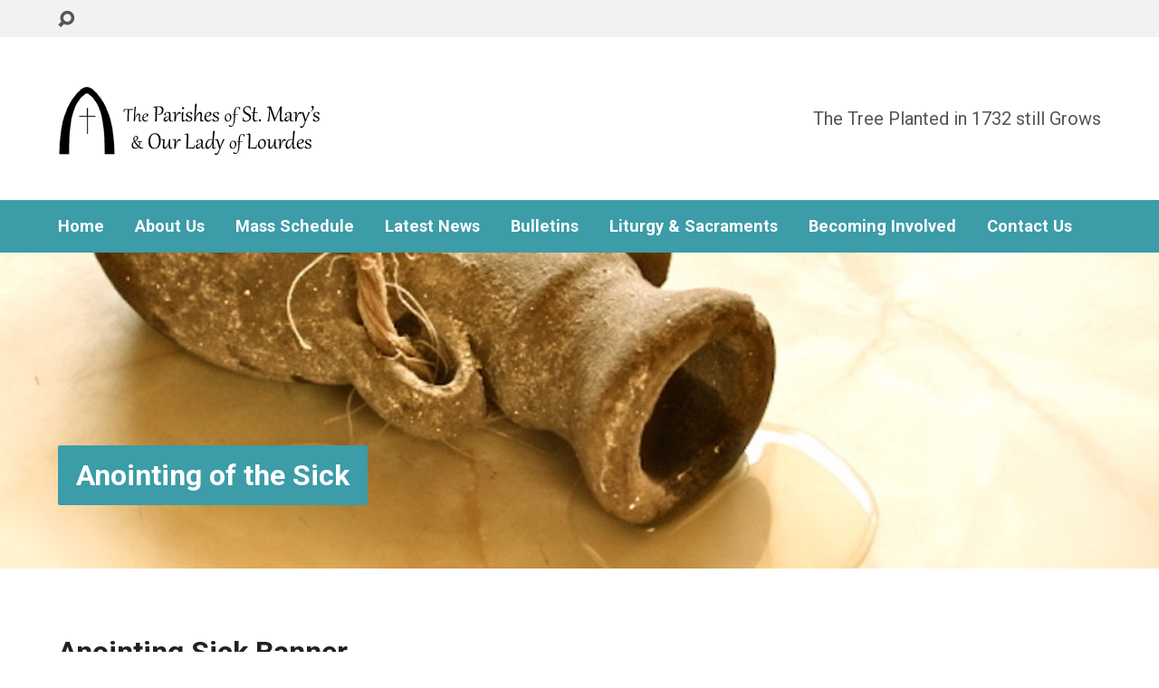

--- FILE ---
content_type: text/html; charset=UTF-8
request_url: https://www.stmarysfortfrances.com/liturgy/sacraments/anointing-of-the-sick/anointing-sick-banner-2/
body_size: 12882
content:
<!DOCTYPE html>
<html class="no-js exodus-html" lang="en-CA">
<head>
<meta charset="UTF-8" />
<link rel="pingback" href="https://www.stmarysfortfrances.com/xmlrpc.php" />
<meta name='robots' content='index, follow, max-image-preview:large, max-snippet:-1, max-video-preview:-1' />

	<!-- This site is optimized with the Yoast SEO plugin v26.7 - https://yoast.com/wordpress/plugins/seo/ -->
	<title>Anointing Sick Banner - St. Mary&#039;s Parish, Fort Frances, Ontario</title>
	<link rel="canonical" href="https://www.stmarysfortfrances.com/liturgy/sacraments/anointing-of-the-sick/anointing-sick-banner-2/" />
	<meta property="og:locale" content="en_US" />
	<meta property="og:type" content="article" />
	<meta property="og:title" content="Anointing Sick Banner - St. Mary&#039;s Parish, Fort Frances, Ontario" />
	<meta property="og:url" content="https://www.stmarysfortfrances.com/liturgy/sacraments/anointing-of-the-sick/anointing-sick-banner-2/" />
	<meta property="og:site_name" content="St. Mary&#039;s Parish, Fort Frances, Ontario" />
	<meta property="og:image" content="https://www.stmarysfortfrances.com/liturgy/sacraments/anointing-of-the-sick/anointing-sick-banner-2" />
	<meta property="og:image:width" content="960" />
	<meta property="og:image:height" content="250" />
	<meta property="og:image:type" content="image/jpeg" />
	<meta name="twitter:card" content="summary_large_image" />
	<script type="application/ld+json" class="yoast-schema-graph">{"@context":"https://schema.org","@graph":[{"@type":"WebPage","@id":"https://www.stmarysfortfrances.com/liturgy/sacraments/anointing-of-the-sick/anointing-sick-banner-2/","url":"https://www.stmarysfortfrances.com/liturgy/sacraments/anointing-of-the-sick/anointing-sick-banner-2/","name":"Anointing Sick Banner - St. Mary&#039;s Parish, Fort Frances, Ontario","isPartOf":{"@id":"https://www.stmarysfortfrances.com/#website"},"primaryImageOfPage":{"@id":"https://www.stmarysfortfrances.com/liturgy/sacraments/anointing-of-the-sick/anointing-sick-banner-2/#primaryimage"},"image":{"@id":"https://www.stmarysfortfrances.com/liturgy/sacraments/anointing-of-the-sick/anointing-sick-banner-2/#primaryimage"},"thumbnailUrl":"https://www.stmarysfortfrances.com/wp-content/uploads/2013/10/Anointing-Sick-Banner-1.jpg","datePublished":"2016-01-04T22:46:10+00:00","breadcrumb":{"@id":"https://www.stmarysfortfrances.com/liturgy/sacraments/anointing-of-the-sick/anointing-sick-banner-2/#breadcrumb"},"inLanguage":"en-CA","potentialAction":[{"@type":"ReadAction","target":["https://www.stmarysfortfrances.com/liturgy/sacraments/anointing-of-the-sick/anointing-sick-banner-2/"]}]},{"@type":"ImageObject","inLanguage":"en-CA","@id":"https://www.stmarysfortfrances.com/liturgy/sacraments/anointing-of-the-sick/anointing-sick-banner-2/#primaryimage","url":"https://www.stmarysfortfrances.com/wp-content/uploads/2013/10/Anointing-Sick-Banner-1.jpg","contentUrl":"https://www.stmarysfortfrances.com/wp-content/uploads/2013/10/Anointing-Sick-Banner-1.jpg","width":960,"height":250},{"@type":"BreadcrumbList","@id":"https://www.stmarysfortfrances.com/liturgy/sacraments/anointing-of-the-sick/anointing-sick-banner-2/#breadcrumb","itemListElement":[{"@type":"ListItem","position":1,"name":"Home","item":"https://www.stmarysfortfrances.com/"},{"@type":"ListItem","position":2,"name":"Liturgy","item":"https://www.stmarysfortfrances.com/liturgy/"},{"@type":"ListItem","position":3,"name":"Sacraments","item":"https://www.stmarysfortfrances.com/liturgy/sacraments/"},{"@type":"ListItem","position":4,"name":"Anointing of the Sick","item":"https://www.stmarysfortfrances.com/liturgy/sacraments/anointing-of-the-sick/"},{"@type":"ListItem","position":5,"name":"Anointing Sick Banner"}]},{"@type":"WebSite","@id":"https://www.stmarysfortfrances.com/#website","url":"https://www.stmarysfortfrances.com/","name":"St. Mary&#039;s Parish, Fort Frances, Ontario","description":"The Tree Planted in 1732 still Grows","potentialAction":[{"@type":"SearchAction","target":{"@type":"EntryPoint","urlTemplate":"https://www.stmarysfortfrances.com/?s={search_term_string}"},"query-input":{"@type":"PropertyValueSpecification","valueRequired":true,"valueName":"search_term_string"}}],"inLanguage":"en-CA"}]}</script>
	<!-- / Yoast SEO plugin. -->


<link rel='dns-prefetch' href='//maxcdn.bootstrapcdn.com' />
<link rel='dns-prefetch' href='//fonts.googleapis.com' />
<link rel="alternate" type="application/rss+xml" title="St. Mary&#039;s Parish, Fort Frances, Ontario &raquo; Feed" href="https://www.stmarysfortfrances.com/feed/" />
<link rel="alternate" type="application/rss+xml" title="St. Mary&#039;s Parish, Fort Frances, Ontario &raquo; Comments Feed" href="https://www.stmarysfortfrances.com/comments/feed/" />
<link rel="alternate" title="oEmbed (JSON)" type="application/json+oembed" href="https://www.stmarysfortfrances.com/wp-json/oembed/1.0/embed?url=https%3A%2F%2Fwww.stmarysfortfrances.com%2Fliturgy%2Fsacraments%2Fanointing-of-the-sick%2Fanointing-sick-banner-2%2F" />
<link rel="alternate" title="oEmbed (XML)" type="text/xml+oembed" href="https://www.stmarysfortfrances.com/wp-json/oembed/1.0/embed?url=https%3A%2F%2Fwww.stmarysfortfrances.com%2Fliturgy%2Fsacraments%2Fanointing-of-the-sick%2Fanointing-sick-banner-2%2F&#038;format=xml" />
<style id='wp-img-auto-sizes-contain-inline-css' type='text/css'>
img:is([sizes=auto i],[sizes^="auto," i]){contain-intrinsic-size:3000px 1500px}
/*# sourceURL=wp-img-auto-sizes-contain-inline-css */
</style>
<link rel='stylesheet' id='sbi_styles-css' href='https://www.stmarysfortfrances.com/wp-content/plugins/instagram-feed/css/sbi-styles.min.css?ver=6.9.0' type='text/css' media='all' />
<style id='wp-emoji-styles-inline-css' type='text/css'>

	img.wp-smiley, img.emoji {
		display: inline !important;
		border: none !important;
		box-shadow: none !important;
		height: 1em !important;
		width: 1em !important;
		margin: 0 0.07em !important;
		vertical-align: -0.1em !important;
		background: none !important;
		padding: 0 !important;
	}
/*# sourceURL=wp-emoji-styles-inline-css */
</style>
<style id='wp-block-library-inline-css' type='text/css'>
:root{--wp-block-synced-color:#7a00df;--wp-block-synced-color--rgb:122,0,223;--wp-bound-block-color:var(--wp-block-synced-color);--wp-editor-canvas-background:#ddd;--wp-admin-theme-color:#007cba;--wp-admin-theme-color--rgb:0,124,186;--wp-admin-theme-color-darker-10:#006ba1;--wp-admin-theme-color-darker-10--rgb:0,107,160.5;--wp-admin-theme-color-darker-20:#005a87;--wp-admin-theme-color-darker-20--rgb:0,90,135;--wp-admin-border-width-focus:2px}@media (min-resolution:192dpi){:root{--wp-admin-border-width-focus:1.5px}}.wp-element-button{cursor:pointer}:root .has-very-light-gray-background-color{background-color:#eee}:root .has-very-dark-gray-background-color{background-color:#313131}:root .has-very-light-gray-color{color:#eee}:root .has-very-dark-gray-color{color:#313131}:root .has-vivid-green-cyan-to-vivid-cyan-blue-gradient-background{background:linear-gradient(135deg,#00d084,#0693e3)}:root .has-purple-crush-gradient-background{background:linear-gradient(135deg,#34e2e4,#4721fb 50%,#ab1dfe)}:root .has-hazy-dawn-gradient-background{background:linear-gradient(135deg,#faaca8,#dad0ec)}:root .has-subdued-olive-gradient-background{background:linear-gradient(135deg,#fafae1,#67a671)}:root .has-atomic-cream-gradient-background{background:linear-gradient(135deg,#fdd79a,#004a59)}:root .has-nightshade-gradient-background{background:linear-gradient(135deg,#330968,#31cdcf)}:root .has-midnight-gradient-background{background:linear-gradient(135deg,#020381,#2874fc)}:root{--wp--preset--font-size--normal:16px;--wp--preset--font-size--huge:42px}.has-regular-font-size{font-size:1em}.has-larger-font-size{font-size:2.625em}.has-normal-font-size{font-size:var(--wp--preset--font-size--normal)}.has-huge-font-size{font-size:var(--wp--preset--font-size--huge)}:root .has-text-align-center{text-align:center}:root .has-text-align-left{text-align:left}:root .has-text-align-right{text-align:right}.has-fit-text{white-space:nowrap!important}#end-resizable-editor-section{display:none}.aligncenter{clear:both}.items-justified-left{justify-content:flex-start}.items-justified-center{justify-content:center}.items-justified-right{justify-content:flex-end}.items-justified-space-between{justify-content:space-between}.screen-reader-text{word-wrap:normal!important;border:0;clip-path:inset(50%);height:1px;margin:-1px;overflow:hidden;padding:0;position:absolute;width:1px}.screen-reader-text:focus{background-color:#ddd;clip-path:none;color:#444;display:block;font-size:1em;height:auto;left:5px;line-height:normal;padding:15px 23px 14px;text-decoration:none;top:5px;width:auto;z-index:100000}html :where(.has-border-color){border-style:solid}html :where([style*=border-top-color]){border-top-style:solid}html :where([style*=border-right-color]){border-right-style:solid}html :where([style*=border-bottom-color]){border-bottom-style:solid}html :where([style*=border-left-color]){border-left-style:solid}html :where([style*=border-width]){border-style:solid}html :where([style*=border-top-width]){border-top-style:solid}html :where([style*=border-right-width]){border-right-style:solid}html :where([style*=border-bottom-width]){border-bottom-style:solid}html :where([style*=border-left-width]){border-left-style:solid}html :where(img[class*=wp-image-]){height:auto;max-width:100%}:where(figure){margin:0 0 1em}html :where(.is-position-sticky){--wp-admin--admin-bar--position-offset:var(--wp-admin--admin-bar--height,0px)}@media screen and (max-width:600px){html :where(.is-position-sticky){--wp-admin--admin-bar--position-offset:0px}}

/*# sourceURL=wp-block-library-inline-css */
</style><link rel='stylesheet' id='wc-blocks-style-css' href='https://www.stmarysfortfrances.com/wp-content/plugins/woocommerce/assets/client/blocks/wc-blocks.css?ver=wc-10.4.3' type='text/css' media='all' />
<style id='global-styles-inline-css' type='text/css'>
:root{--wp--preset--aspect-ratio--square: 1;--wp--preset--aspect-ratio--4-3: 4/3;--wp--preset--aspect-ratio--3-4: 3/4;--wp--preset--aspect-ratio--3-2: 3/2;--wp--preset--aspect-ratio--2-3: 2/3;--wp--preset--aspect-ratio--16-9: 16/9;--wp--preset--aspect-ratio--9-16: 9/16;--wp--preset--color--black: #000000;--wp--preset--color--cyan-bluish-gray: #abb8c3;--wp--preset--color--white: #fff;--wp--preset--color--pale-pink: #f78da7;--wp--preset--color--vivid-red: #cf2e2e;--wp--preset--color--luminous-vivid-orange: #ff6900;--wp--preset--color--luminous-vivid-amber: #fcb900;--wp--preset--color--light-green-cyan: #7bdcb5;--wp--preset--color--vivid-green-cyan: #00d084;--wp--preset--color--pale-cyan-blue: #8ed1fc;--wp--preset--color--vivid-cyan-blue: #0693e3;--wp--preset--color--vivid-purple: #9b51e0;--wp--preset--color--main: #3c9ca7;--wp--preset--color--accent: #3c9ca7;--wp--preset--color--dark: #000;--wp--preset--color--light: #777;--wp--preset--color--light-bg: #f2f2f2;--wp--preset--gradient--vivid-cyan-blue-to-vivid-purple: linear-gradient(135deg,rgb(6,147,227) 0%,rgb(155,81,224) 100%);--wp--preset--gradient--light-green-cyan-to-vivid-green-cyan: linear-gradient(135deg,rgb(122,220,180) 0%,rgb(0,208,130) 100%);--wp--preset--gradient--luminous-vivid-amber-to-luminous-vivid-orange: linear-gradient(135deg,rgb(252,185,0) 0%,rgb(255,105,0) 100%);--wp--preset--gradient--luminous-vivid-orange-to-vivid-red: linear-gradient(135deg,rgb(255,105,0) 0%,rgb(207,46,46) 100%);--wp--preset--gradient--very-light-gray-to-cyan-bluish-gray: linear-gradient(135deg,rgb(238,238,238) 0%,rgb(169,184,195) 100%);--wp--preset--gradient--cool-to-warm-spectrum: linear-gradient(135deg,rgb(74,234,220) 0%,rgb(151,120,209) 20%,rgb(207,42,186) 40%,rgb(238,44,130) 60%,rgb(251,105,98) 80%,rgb(254,248,76) 100%);--wp--preset--gradient--blush-light-purple: linear-gradient(135deg,rgb(255,206,236) 0%,rgb(152,150,240) 100%);--wp--preset--gradient--blush-bordeaux: linear-gradient(135deg,rgb(254,205,165) 0%,rgb(254,45,45) 50%,rgb(107,0,62) 100%);--wp--preset--gradient--luminous-dusk: linear-gradient(135deg,rgb(255,203,112) 0%,rgb(199,81,192) 50%,rgb(65,88,208) 100%);--wp--preset--gradient--pale-ocean: linear-gradient(135deg,rgb(255,245,203) 0%,rgb(182,227,212) 50%,rgb(51,167,181) 100%);--wp--preset--gradient--electric-grass: linear-gradient(135deg,rgb(202,248,128) 0%,rgb(113,206,126) 100%);--wp--preset--gradient--midnight: linear-gradient(135deg,rgb(2,3,129) 0%,rgb(40,116,252) 100%);--wp--preset--font-size--small: 13px;--wp--preset--font-size--medium: 20px;--wp--preset--font-size--large: 36px;--wp--preset--font-size--x-large: 42px;--wp--preset--spacing--20: 0.44rem;--wp--preset--spacing--30: 0.67rem;--wp--preset--spacing--40: 1rem;--wp--preset--spacing--50: 1.5rem;--wp--preset--spacing--60: 2.25rem;--wp--preset--spacing--70: 3.38rem;--wp--preset--spacing--80: 5.06rem;--wp--preset--shadow--natural: 6px 6px 9px rgba(0, 0, 0, 0.2);--wp--preset--shadow--deep: 12px 12px 50px rgba(0, 0, 0, 0.4);--wp--preset--shadow--sharp: 6px 6px 0px rgba(0, 0, 0, 0.2);--wp--preset--shadow--outlined: 6px 6px 0px -3px rgb(255, 255, 255), 6px 6px rgb(0, 0, 0);--wp--preset--shadow--crisp: 6px 6px 0px rgb(0, 0, 0);}:where(.is-layout-flex){gap: 0.5em;}:where(.is-layout-grid){gap: 0.5em;}body .is-layout-flex{display: flex;}.is-layout-flex{flex-wrap: wrap;align-items: center;}.is-layout-flex > :is(*, div){margin: 0;}body .is-layout-grid{display: grid;}.is-layout-grid > :is(*, div){margin: 0;}:where(.wp-block-columns.is-layout-flex){gap: 2em;}:where(.wp-block-columns.is-layout-grid){gap: 2em;}:where(.wp-block-post-template.is-layout-flex){gap: 1.25em;}:where(.wp-block-post-template.is-layout-grid){gap: 1.25em;}.has-black-color{color: var(--wp--preset--color--black) !important;}.has-cyan-bluish-gray-color{color: var(--wp--preset--color--cyan-bluish-gray) !important;}.has-white-color{color: var(--wp--preset--color--white) !important;}.has-pale-pink-color{color: var(--wp--preset--color--pale-pink) !important;}.has-vivid-red-color{color: var(--wp--preset--color--vivid-red) !important;}.has-luminous-vivid-orange-color{color: var(--wp--preset--color--luminous-vivid-orange) !important;}.has-luminous-vivid-amber-color{color: var(--wp--preset--color--luminous-vivid-amber) !important;}.has-light-green-cyan-color{color: var(--wp--preset--color--light-green-cyan) !important;}.has-vivid-green-cyan-color{color: var(--wp--preset--color--vivid-green-cyan) !important;}.has-pale-cyan-blue-color{color: var(--wp--preset--color--pale-cyan-blue) !important;}.has-vivid-cyan-blue-color{color: var(--wp--preset--color--vivid-cyan-blue) !important;}.has-vivid-purple-color{color: var(--wp--preset--color--vivid-purple) !important;}.has-black-background-color{background-color: var(--wp--preset--color--black) !important;}.has-cyan-bluish-gray-background-color{background-color: var(--wp--preset--color--cyan-bluish-gray) !important;}.has-white-background-color{background-color: var(--wp--preset--color--white) !important;}.has-pale-pink-background-color{background-color: var(--wp--preset--color--pale-pink) !important;}.has-vivid-red-background-color{background-color: var(--wp--preset--color--vivid-red) !important;}.has-luminous-vivid-orange-background-color{background-color: var(--wp--preset--color--luminous-vivid-orange) !important;}.has-luminous-vivid-amber-background-color{background-color: var(--wp--preset--color--luminous-vivid-amber) !important;}.has-light-green-cyan-background-color{background-color: var(--wp--preset--color--light-green-cyan) !important;}.has-vivid-green-cyan-background-color{background-color: var(--wp--preset--color--vivid-green-cyan) !important;}.has-pale-cyan-blue-background-color{background-color: var(--wp--preset--color--pale-cyan-blue) !important;}.has-vivid-cyan-blue-background-color{background-color: var(--wp--preset--color--vivid-cyan-blue) !important;}.has-vivid-purple-background-color{background-color: var(--wp--preset--color--vivid-purple) !important;}.has-black-border-color{border-color: var(--wp--preset--color--black) !important;}.has-cyan-bluish-gray-border-color{border-color: var(--wp--preset--color--cyan-bluish-gray) !important;}.has-white-border-color{border-color: var(--wp--preset--color--white) !important;}.has-pale-pink-border-color{border-color: var(--wp--preset--color--pale-pink) !important;}.has-vivid-red-border-color{border-color: var(--wp--preset--color--vivid-red) !important;}.has-luminous-vivid-orange-border-color{border-color: var(--wp--preset--color--luminous-vivid-orange) !important;}.has-luminous-vivid-amber-border-color{border-color: var(--wp--preset--color--luminous-vivid-amber) !important;}.has-light-green-cyan-border-color{border-color: var(--wp--preset--color--light-green-cyan) !important;}.has-vivid-green-cyan-border-color{border-color: var(--wp--preset--color--vivid-green-cyan) !important;}.has-pale-cyan-blue-border-color{border-color: var(--wp--preset--color--pale-cyan-blue) !important;}.has-vivid-cyan-blue-border-color{border-color: var(--wp--preset--color--vivid-cyan-blue) !important;}.has-vivid-purple-border-color{border-color: var(--wp--preset--color--vivid-purple) !important;}.has-vivid-cyan-blue-to-vivid-purple-gradient-background{background: var(--wp--preset--gradient--vivid-cyan-blue-to-vivid-purple) !important;}.has-light-green-cyan-to-vivid-green-cyan-gradient-background{background: var(--wp--preset--gradient--light-green-cyan-to-vivid-green-cyan) !important;}.has-luminous-vivid-amber-to-luminous-vivid-orange-gradient-background{background: var(--wp--preset--gradient--luminous-vivid-amber-to-luminous-vivid-orange) !important;}.has-luminous-vivid-orange-to-vivid-red-gradient-background{background: var(--wp--preset--gradient--luminous-vivid-orange-to-vivid-red) !important;}.has-very-light-gray-to-cyan-bluish-gray-gradient-background{background: var(--wp--preset--gradient--very-light-gray-to-cyan-bluish-gray) !important;}.has-cool-to-warm-spectrum-gradient-background{background: var(--wp--preset--gradient--cool-to-warm-spectrum) !important;}.has-blush-light-purple-gradient-background{background: var(--wp--preset--gradient--blush-light-purple) !important;}.has-blush-bordeaux-gradient-background{background: var(--wp--preset--gradient--blush-bordeaux) !important;}.has-luminous-dusk-gradient-background{background: var(--wp--preset--gradient--luminous-dusk) !important;}.has-pale-ocean-gradient-background{background: var(--wp--preset--gradient--pale-ocean) !important;}.has-electric-grass-gradient-background{background: var(--wp--preset--gradient--electric-grass) !important;}.has-midnight-gradient-background{background: var(--wp--preset--gradient--midnight) !important;}.has-small-font-size{font-size: var(--wp--preset--font-size--small) !important;}.has-medium-font-size{font-size: var(--wp--preset--font-size--medium) !important;}.has-large-font-size{font-size: var(--wp--preset--font-size--large) !important;}.has-x-large-font-size{font-size: var(--wp--preset--font-size--x-large) !important;}
/*# sourceURL=global-styles-inline-css */
</style>

<style id='classic-theme-styles-inline-css' type='text/css'>
.wp-block-button__link{background-color:#32373c;border-radius:9999px;box-shadow:none;color:#fff;font-size:1.125em;padding:calc(.667em + 2px) calc(1.333em + 2px);text-decoration:none}.wp-block-file__button{background:#32373c;color:#fff}.wp-block-accordion-heading{margin:0}.wp-block-accordion-heading__toggle{background-color:inherit!important;color:inherit!important}.wp-block-accordion-heading__toggle:not(:focus-visible){outline:none}.wp-block-accordion-heading__toggle:focus,.wp-block-accordion-heading__toggle:hover{background-color:inherit!important;border:none;box-shadow:none;color:inherit;padding:var(--wp--preset--spacing--20,1em) 0;text-decoration:none}.wp-block-accordion-heading__toggle:focus-visible{outline:auto;outline-offset:0}
/*# sourceURL=https://www.stmarysfortfrances.com/wp-content/plugins/gutenberg/build/styles/block-library/classic.css */
</style>
<link rel='stylesheet' id='ctf_styles-css' href='https://www.stmarysfortfrances.com/wp-content/plugins/custom-twitter-feeds/css/ctf-styles.min.css?ver=2.3.0' type='text/css' media='all' />
<link rel='stylesheet' id='widgets-on-pages-css' href='https://www.stmarysfortfrances.com/wp-content/plugins/widgets-on-pages/public/css/widgets-on-pages-public.css?ver=1.4.0' type='text/css' media='all' />
<link rel='stylesheet' id='woocommerce-layout-css' href='https://www.stmarysfortfrances.com/wp-content/plugins/woocommerce/assets/css/woocommerce-layout.css?ver=10.4.3' type='text/css' media='all' />
<link rel='stylesheet' id='woocommerce-smallscreen-css' href='https://www.stmarysfortfrances.com/wp-content/plugins/woocommerce/assets/css/woocommerce-smallscreen.css?ver=10.4.3' type='text/css' media='only screen and (max-width: 768px)' />
<link rel='stylesheet' id='woocommerce-general-css' href='https://www.stmarysfortfrances.com/wp-content/plugins/woocommerce/assets/css/woocommerce.css?ver=10.4.3' type='text/css' media='all' />
<style id='woocommerce-inline-inline-css' type='text/css'>
.woocommerce form .form-row .required { visibility: visible; }
/*# sourceURL=woocommerce-inline-inline-css */
</style>
<link rel='stylesheet' id='cff-css' href='https://www.stmarysfortfrances.com/wp-content/plugins/custom-facebook-feed/assets/css/cff-style.min.css?ver=4.3.0' type='text/css' media='all' />
<link rel='stylesheet' id='sb-font-awesome-css' href='https://maxcdn.bootstrapcdn.com/font-awesome/4.7.0/css/font-awesome.min.css?ver=6.9' type='text/css' media='all' />
<link rel='stylesheet' id='exodus-google-fonts-css' href='//fonts.googleapis.com/css?family=Roboto:400,700,400italic,700italic' type='text/css' media='all' />
<link rel='stylesheet' id='elusive-webfont-css' href='https://www.stmarysfortfrances.com/wp-content/themes/exodus/css/elusive-webfont.css?ver=3.3.4' type='text/css' media='all' />
<link rel='stylesheet' id='exodus-style-css' href='https://www.stmarysfortfrances.com/wp-content/themes/exodus/style.css?ver=3.3.4' type='text/css' media='all' />
<link rel='stylesheet' id='exodus-responsive-css' href='https://www.stmarysfortfrances.com/wp-content/themes/exodus/css/responsive.css?ver=3.3.4' type='text/css' media='all' />
<link rel='stylesheet' id='exodus-color-css' href='https://www.stmarysfortfrances.com/wp-content/themes/exodus/colors/light/style.css?ver=3.3.4' type='text/css' media='all' />
<script type="text/javascript" src="https://www.stmarysfortfrances.com/wp-includes/js/jquery/jquery.min.js?ver=3.7.1" id="jquery-core-js"></script>
<script type="text/javascript" src="https://www.stmarysfortfrances.com/wp-includes/js/jquery/jquery-migrate.min.js?ver=3.4.1" id="jquery-migrate-js"></script>
<script type="text/javascript" id="ctfw-ie-unsupported-js-extra">
/* <![CDATA[ */
var ctfw_ie_unsupported = {"default_version":"7","min_version":"5","max_version":"9","version":"8","message":"You are using an outdated version of Internet Explorer. Please upgrade your browser to use this site.","redirect_url":"https://browsehappy.com/"};
//# sourceURL=ctfw-ie-unsupported-js-extra
/* ]]> */
</script>
<script type="text/javascript" src="https://www.stmarysfortfrances.com/wp-content/themes/exodus/framework/js/ie-unsupported.js?ver=3.3.4" id="ctfw-ie-unsupported-js"></script>
<script type="text/javascript" src="https://www.stmarysfortfrances.com/wp-content/plugins/woocommerce/assets/js/jquery-blockui/jquery.blockUI.min.js?ver=2.7.0-wc.10.4.3" id="wc-jquery-blockui-js" defer="defer" data-wp-strategy="defer"></script>
<script type="text/javascript" id="wc-add-to-cart-js-extra">
/* <![CDATA[ */
var wc_add_to_cart_params = {"ajax_url":"/wp-admin/admin-ajax.php","wc_ajax_url":"/?wc-ajax=%%endpoint%%","i18n_view_cart":"View cart","cart_url":"https://www.stmarysfortfrances.com","is_cart":"","cart_redirect_after_add":"no"};
//# sourceURL=wc-add-to-cart-js-extra
/* ]]> */
</script>
<script type="text/javascript" src="https://www.stmarysfortfrances.com/wp-content/plugins/woocommerce/assets/js/frontend/add-to-cart.min.js?ver=10.4.3" id="wc-add-to-cart-js" defer="defer" data-wp-strategy="defer"></script>
<script type="text/javascript" src="https://www.stmarysfortfrances.com/wp-content/plugins/woocommerce/assets/js/js-cookie/js.cookie.min.js?ver=2.1.4-wc.10.4.3" id="wc-js-cookie-js" defer="defer" data-wp-strategy="defer"></script>
<script type="text/javascript" id="woocommerce-js-extra">
/* <![CDATA[ */
var woocommerce_params = {"ajax_url":"/wp-admin/admin-ajax.php","wc_ajax_url":"/?wc-ajax=%%endpoint%%","i18n_password_show":"Show password","i18n_password_hide":"Hide password"};
//# sourceURL=woocommerce-js-extra
/* ]]> */
</script>
<script type="text/javascript" src="https://www.stmarysfortfrances.com/wp-content/plugins/woocommerce/assets/js/frontend/woocommerce.min.js?ver=10.4.3" id="woocommerce-js" defer="defer" data-wp-strategy="defer"></script>
<script type="text/javascript" src="https://www.stmarysfortfrances.com/wp-content/themes/exodus/framework/js/jquery.fitvids.js?ver=3.3.4" id="fitvids-js"></script>
<script type="text/javascript" id="ctfw-responsive-embeds-js-extra">
/* <![CDATA[ */
var ctfw_responsive_embeds = {"wp_responsive_embeds":"1"};
//# sourceURL=ctfw-responsive-embeds-js-extra
/* ]]> */
</script>
<script type="text/javascript" src="https://www.stmarysfortfrances.com/wp-content/themes/exodus/framework/js/responsive-embeds.js?ver=3.3.4" id="ctfw-responsive-embeds-js"></script>
<script type="text/javascript" src="https://www.stmarysfortfrances.com/wp-content/themes/exodus/js/superfish.modified.js?ver=3.3.4" id="superfish-js"></script>
<script type="text/javascript" src="https://www.stmarysfortfrances.com/wp-content/themes/exodus/js/supersubs.js?ver=3.3.4" id="supersubs-js"></script>
<script type="text/javascript" src="https://www.stmarysfortfrances.com/wp-content/themes/exodus/js/jquery.meanmenu.min.js?ver=3.3.4" id="jquery-meanmenu-js"></script>
<script type="text/javascript" src="https://www.stmarysfortfrances.com/wp-content/themes/exodus/js/jquery.smooth-scroll.min.js?ver=3.3.4" id="jquery-smooth-scroll-js"></script>
<script type="text/javascript" src="https://www.stmarysfortfrances.com/wp-content/plugins/woocommerce/assets/js/jquery-cookie/jquery.cookie.min.js?ver=1.4.1-wc.10.4.3" id="wc-jquery-cookie-js" defer="defer" data-wp-strategy="defer"></script>
<script type="text/javascript" id="exodus-main-js-extra">
/* <![CDATA[ */
var exodus_main = {"site_path":"/","home_url":"https://www.stmarysfortfrances.com","color_url":"https://www.stmarysfortfrances.com/wp-content/themes/exodus/colors/light","is_ssl":"1","mobile_menu_label":"Menu","slider_slideshow":"1","slider_speed":"8000","comment_name_required":"1","comment_email_required":"1","comment_name_error_required":"Required","comment_email_error_required":"Required","comment_email_error_invalid":"Invalid Email","comment_url_error_invalid":"Invalid URL","comment_message_error_required":"Comment Required"};
//# sourceURL=exodus-main-js-extra
/* ]]> */
</script>
<script type="text/javascript" src="https://www.stmarysfortfrances.com/wp-content/themes/exodus/js/main.js?ver=3.3.4" id="exodus-main-js"></script>
<link rel="https://api.w.org/" href="https://www.stmarysfortfrances.com/wp-json/" /><link rel="alternate" title="JSON" type="application/json" href="https://www.stmarysfortfrances.com/wp-json/wp/v2/media/7505" /><link rel="EditURI" type="application/rsd+xml" title="RSD" href="https://www.stmarysfortfrances.com/xmlrpc.php?rsd" />
<meta name="generator" content="WordPress 6.9" />
<meta name="generator" content="WooCommerce 10.4.3" />
<link rel='shortlink' href='https://www.stmarysfortfrances.com/?p=7505' />

<style type="text/css">.has-main-background-color,p.has-main-background-color { background-color: #3c9ca7; }.has-main-color,p.has-main-color { color: #3c9ca7; }.has-accent-background-color,p.has-accent-background-color { background-color: #3c9ca7; }.has-accent-color,p.has-accent-color { color: #3c9ca7; }.has-dark-background-color,p.has-dark-background-color { background-color: #000; }.has-dark-color,p.has-dark-color { color: #000; }.has-light-background-color,p.has-light-background-color { background-color: #777; }.has-light-color,p.has-light-color { color: #777; }.has-light-bg-background-color,p.has-light-bg-background-color { background-color: #f2f2f2; }.has-light-bg-color,p.has-light-bg-color { color: #f2f2f2; }.has-white-background-color,p.has-white-background-color { background-color: #fff; }.has-white-color,p.has-white-color { color: #fff; }</style>

<style type="text/css">
#exodus-logo-text {
	font-family: 'Roboto', Arial, Helvetica, sans-serif;
}

.exodus-tagline, #exodus-top-bar-tagline {
	font-family: 'Roboto', Arial, Helvetica, sans-serif;
}

.exodus-logo-bar-right-item-date, #exodus-intro-heading, .exodus-main-title, .exodus-entry-content h1, .exodus-entry-content h2, .exodus-entry-content h3, .exodus-entry-content h4, .exodus-entry-content h5, .exodus-entry-content h6, .mce-content-body h1, .mce-content-body h2, .mce-content-body h3, .mce-content-body h4, .mce-content-body h5, .mce-content-body h6, .exodus-author-box h1, .exodus-person header h1, .exodus-location header h1, .exodus-entry-short h1, #reply-title, #exodus-comments-title, .exodus-slide-title, .exodus-caption-image-title, #exodus-banner h1, h1.exodus-widget-title, .has-drop-cap:not(:focus):first-letter {
	font-family: 'Roboto', Arial, Helvetica, sans-serif;
}

#exodus-header-menu-content > li > a, #exodus-footer-menu-links {
	font-family: 'Roboto', Arial, Helvetica, sans-serif;
}

body, input, textarea, select, .sf-menu li li a, .exodus-slide-description, #cancel-comment-reply-link, .exodus-accordion-section-title, a.exodus-button, a.comment-reply-link, a.comment-edit-link, a.post-edit-link, .exodus-nav-left-right a, input[type=submit], .wp-block-file .wp-block-file__button, pre.wp-block-verse {
	font-family: 'Roboto', Arial, Helvetica, sans-serif;
}

#exodus-header-menu, .exodus-slide-title, .exodus-slide-title:hover, .flex-control-nav li a.active, .flex-control-nav li a.active:hover, #exodus-banner h1, #exodus-banner h1 a, .exodus-caption-image-title, .exodus-caption-image-title h1, .exodus-logo-bar-right-item-date, a.exodus-button, .exodus-list-buttons a, a.comment-reply-link, .exodus-nav-left-right a, .page-numbers a, .exodus-sidebar-widget:not(.widget_ctfw-highlight) .exodus-widget-title, .exodus-sidebar-widget:not(.widget_ctfw-highlight) .exodus-widget-title a, .widget_tag_cloud a, input[type=submit], .more-link, .exodus-calendar-table-header, .exodus-calendar-table-top, .exodus-calendar-table-header-row, .wp-block-file .wp-block-file__button, .has-main-background-color, p.has-main-background-color {
	background-color: #3c9ca7;
}

.exodus-calendar-table-header {
	border-color: #3c9ca7 !important;
}

.has-main-color, p.has-main-color {
	color: #3c9ca7;
}

a, a:hover, .exodus-list-icons a:hover, a:hover .exodus-text-icon, #exodus-top-bar-menu-links li a:hover, .exodus-top-bar-right-item a:hover .exodus-top-bar-right-item-title, .ctfw-breadcrumbs a:hover, .exodus-comment-meta time:hover, #exodus-footer-top-social-icons a:hover, #exodus-footer-menu-links a:hover, #exodus-notice a:hover, .wp-block-pullquote.is-style-solid-color blockquote cite a, .wp-block-pullquote .has-text-color a, .wp-block-latest-comments__comment-author, .has-accent-color, p.has-accent-color {
	color: #3c9ca7;
}

.has-accent-background-color, p.has-accent-background-color {
	background-color: #3c9ca7;
}


</style>
<script type="text/javascript">

jQuery( 'html' )
 	.removeClass( 'no-js' )
 	.addClass( 'js' );

</script>
<script type="text/javascript">
if ( jQuery.cookie( 'exodus_responsive_off' ) ) {

	// Add helper class without delay
	jQuery( 'html' ).addClass( 'exodus-responsive-off' );

	// Disable responsive.css
	jQuery( '#exodus-responsive-css' ).remove();

} else {

	// Add helper class without delay
	jQuery( 'html' ).addClass( 'exodus-responsive-on' );

	// Add viewport meta to head -- IMMEDIATELY, not on ready()
	jQuery( 'head' ).append(' <meta name="viewport" content="width=device-width, initial-scale=1">' );

}
</script>
	<noscript><style>.woocommerce-product-gallery{ opacity: 1 !important; }</style></noscript>
	<link rel="icon" href="https://www.stmarysfortfrances.com/wp-content/uploads/2013/09/Logo-No-Script-55x55.jpg" sizes="32x32" />
<link rel="icon" href="https://www.stmarysfortfrances.com/wp-content/uploads/2013/09/Logo-No-Script-300x300.jpg" sizes="192x192" />
<link rel="apple-touch-icon" href="https://www.stmarysfortfrances.com/wp-content/uploads/2013/09/Logo-No-Script-180x180.jpg" />
<meta name="msapplication-TileImage" content="https://www.stmarysfortfrances.com/wp-content/uploads/2013/09/Logo-No-Script-300x300.jpg" />
</head>
<body class="attachment wp-singular attachment-template-default attachmentid-7505 attachment-jpeg wp-embed-responsive wp-theme-exodus theme-exodus woocommerce-no-js exodus-logo-font-roboto exodus-tagline-font-roboto exodus-heading-font-roboto exodus-menu-font-roboto exodus-body-font-roboto exodus-has-logo-image exodus-has-logo-text-lowercase exodus-no-tagline-under-logo exodus-has-tagline-right exodus-has-banner exodus-rounded">

<div id="exodus-container">

	<header id="exodus-header">

		
<div id="exodus-top-bar">

	<div id="exodus-top-bar-inner">

		<div id="exodus-top-bar-content" class="exodus-centered-content exodus-clearfix">

			
				<a href="#" id="exodus-top-bar-search-icon" class="el-icon-search" title="Toggle Search"></a>

				<div id="exodus-top-bar-search-form">
					
<div class="exodus-search-form">
	<form method="get" action="https://www.stmarysfortfrances.com/">
		<label class="screen-reader-text">Search</label>
		<div class="exodus-search-field">
			<input type="text" name="s" aria-label="Search">
		</div>
		<a href="#" class="exodus-search-button el-icon-search" title="Search"></a>
	</form>
</div>
				</div>

			
			
			
		</div>

	</div>

</div>

		<div id="exodus-logo-bar" class="exodus-centered-content">

			<div id="exodus-logo-bar-content">

				
<div id="exodus-logo">

	<div id="exodus-logo-content">

		
			
			<div id="exodus-logo-image">

				<a href="https://www.stmarysfortfrances.com/">

					<img src="https://www.stmarysfortfrances.com/wp-content/uploads/2016/01/New-Logo.png" alt="St. Mary&#039;s Parish, Fort Frances, Ontario" id="exodus-logo-regular">

					
				</a>

			</div>

		
		
			<div id="exodus-logo-tagline" class="exodus-tagline">
				The Tree Planted in 1732 still Grows			</div>

		
	</div>

</div>

				
<div id="exodus-logo-bar-right">

	<div id="exodus-logo-bar-right-inner">

		<div id="exodus-logo-bar-right-content">

			
				<div id="exodus-logo-bar-right-tagline" class="exodus-tagline">
					The Tree Planted in 1732 still Grows				</div>

			
		</div>

	</div>

</div>
			</div>

		</div>

		<nav id="exodus-header-menu" class="exodus-clearfix">

			<div id="exodus-header-menu-inner" class="exodus-centered-content exodus-clearfix">

				<ul id="exodus-header-menu-content" class="sf-menu"><li id="menu-item-173" class="menu-item menu-item-type-custom menu-item-object-custom menu-item-home menu-item-has-children menu-item-173"><a href="http://www.stmarysfortfrances.com/">Home</a>
<ul class="sub-menu">
	<li id="menu-item-267" class="menu-item menu-item-type-post_type menu-item-object-page menu-item-267"><a href="https://www.stmarysfortfrances.com/links/">Links</a></li>
</ul>
</li>
<li id="menu-item-7663" class="menu-item menu-item-type-post_type menu-item-object-page menu-item-has-children menu-item-7663"><a href="https://www.stmarysfortfrances.com/about-us/">About Us</a>
<ul class="sub-menu">
	<li id="menu-item-11550" class="menu-item menu-item-type-post_type_archive menu-item-object-ctc_person menu-item-11550"><a href="https://www.stmarysfortfrances.com/people/">Parish Staff</a></li>
	<li id="menu-item-2987" class="menu-item menu-item-type-post_type menu-item-object-page menu-item-2987"><a href="https://www.stmarysfortfrances.com/about-us/parish-forms/">Parish Forms</a></li>
	<li id="menu-item-11542" class="menu-item menu-item-type-post_type_archive menu-item-object-ctc_location menu-item-11542"><a href="https://www.stmarysfortfrances.com/locations/">All Locations</a></li>
	<li id="menu-item-259" class="menu-item menu-item-type-post_type menu-item-object-page menu-item-259"><a href="https://www.stmarysfortfrances.com/about-us/gallery/">Photo Gallery</a></li>
	<li id="menu-item-265" class="menu-item menu-item-type-post_type menu-item-object-page menu-item-has-children menu-item-265"><a href="https://www.stmarysfortfrances.com/about-us/our-history/">Our History</a>
	<ul class="sub-menu">
		<li id="menu-item-270" class="menu-item menu-item-type-post_type menu-item-object-page menu-item-270"><a href="https://www.stmarysfortfrances.com/about-us/our-history/brief-parish-histories/">Brief Parish Histories</a></li>
		<li id="menu-item-269" class="menu-item menu-item-type-post_type menu-item-object-page menu-item-269"><a href="https://www.stmarysfortfrances.com/about-us/our-history/past-clergy/">Past Clergy</a></li>
		<li id="menu-item-2946" class="menu-item menu-item-type-post_type menu-item-object-page menu-item-2946"><a href="https://www.stmarysfortfrances.com/about-us/our-history/religious-communities-who-served-us/">Religious Communities who Served Us</a></li>
		<li id="menu-item-1126" class="menu-item menu-item-type-post_type menu-item-object-page menu-item-1126"><a href="https://www.stmarysfortfrances.com/about-us/our-history/poems-inspired-by-st-marys/">Poems Inspired by St. Mary’s</a></li>
	</ul>
</li>
</ul>
</li>
<li id="menu-item-23065" class="menu-item menu-item-type-post_type menu-item-object-page menu-item-has-children menu-item-23065"><a href="https://www.stmarysfortfrances.com/mass-schedule/">Mass Schedule</a>
<ul class="sub-menu">
	<li id="menu-item-24584" class="menu-item menu-item-type-post_type menu-item-object-page menu-item-24584"><a href="https://www.stmarysfortfrances.com/confessions/">Confessions</a></li>
</ul>
</li>
<li id="menu-item-23125" class="menu-item menu-item-type-post_type menu-item-object-page menu-item-has-children menu-item-23125"><a href="https://www.stmarysfortfrances.com/latest-news/">Latest News</a>
<ul class="sub-menu">
	<li id="menu-item-23129" class="menu-item menu-item-type-post_type menu-item-object-page menu-item-23129"><a href="https://www.stmarysfortfrances.com/blog-post/">Blog Post</a></li>
</ul>
</li>
<li id="menu-item-8708" class="menu-item menu-item-type-post_type menu-item-object-page menu-item-8708"><a href="https://www.stmarysfortfrances.com/about-us/bulletins/">Bulletins</a></li>
<li id="menu-item-7669" class="menu-item menu-item-type-post_type menu-item-object-page menu-item-has-children menu-item-7669"><a href="https://www.stmarysfortfrances.com/liturgy/">Liturgy &#038; Sacraments</a>
<ul class="sub-menu">
	<li id="menu-item-260" class="menu-item menu-item-type-post_type menu-item-object-page menu-item-has-children menu-item-260"><a href="https://www.stmarysfortfrances.com/liturgy/sacraments/">Sacraments</a>
	<ul class="sub-menu">
		<li id="menu-item-261" class="menu-item menu-item-type-post_type menu-item-object-page menu-item-261"><a href="https://www.stmarysfortfrances.com/liturgy/sacraments/becoming-catholic-rcia/">Becoming Catholic (RCIA)</a></li>
		<li id="menu-item-190" class="menu-item menu-item-type-post_type menu-item-object-page menu-item-190"><a href="https://www.stmarysfortfrances.com/liturgy/sacraments/baptism/">Baptism</a></li>
		<li id="menu-item-193" class="menu-item menu-item-type-post_type menu-item-object-page menu-item-193"><a href="https://www.stmarysfortfrances.com/liturgy/sacraments/first-communion/">First Communion</a></li>
		<li id="menu-item-192" class="menu-item menu-item-type-post_type menu-item-object-page menu-item-192"><a href="https://www.stmarysfortfrances.com/liturgy/sacraments/confirmation/">Confirmation</a></li>
		<li id="menu-item-197" class="menu-item menu-item-type-post_type menu-item-object-page menu-item-197"><a href="https://www.stmarysfortfrances.com/liturgy/sacraments/reconciliation/">Reconciliation</a></li>
		<li id="menu-item-196" class="menu-item menu-item-type-post_type menu-item-object-page menu-item-196"><a href="https://www.stmarysfortfrances.com/liturgy/sacraments/marriage/">Marriage</a></li>
		<li id="menu-item-195" class="menu-item menu-item-type-post_type menu-item-object-page menu-item-195"><a href="https://www.stmarysfortfrances.com/liturgy/sacraments/holy-orders/">Holy Orders</a></li>
		<li id="menu-item-189" class="menu-item menu-item-type-post_type menu-item-object-page menu-item-189"><a href="https://www.stmarysfortfrances.com/liturgy/sacraments/anointing-of-the-sick/">Anointing of the Sick</a></li>
		<li id="menu-item-194" class="menu-item menu-item-type-post_type menu-item-object-page menu-item-194"><a href="https://www.stmarysfortfrances.com/liturgy/sacraments/funerals/">Funerals</a></li>
	</ul>
</li>
	<li id="menu-item-3245" class="menu-item menu-item-type-post_type menu-item-object-page menu-item-3245"><a href="https://www.stmarysfortfrances.com/liturgy/the-mass-step-by-step/">The Mass: Step by Step</a></li>
	<li id="menu-item-7672" class="menu-item menu-item-type-post_type menu-item-object-page menu-item-has-children menu-item-7672"><a href="https://www.stmarysfortfrances.com/liturgy/liturgical-year/">Liturgical Year</a>
	<ul class="sub-menu">
		<li id="menu-item-7673" class="menu-item menu-item-type-post_type menu-item-object-page menu-item-7673"><a href="https://www.stmarysfortfrances.com/liturgy/liturgical-year/advent/">Advent</a></li>
		<li id="menu-item-7674" class="menu-item menu-item-type-post_type menu-item-object-page menu-item-7674"><a href="https://www.stmarysfortfrances.com/liturgy/liturgical-year/christmas/">Christmas</a></li>
		<li id="menu-item-7676" class="menu-item menu-item-type-post_type menu-item-object-page menu-item-7676"><a href="https://www.stmarysfortfrances.com/liturgy/liturgical-year/lent/">Lent</a></li>
		<li id="menu-item-8032" class="menu-item menu-item-type-post_type menu-item-object-page menu-item-8032"><a href="https://www.stmarysfortfrances.com/liturgy/liturgical-year/triduum/">Triduum</a></li>
		<li id="menu-item-7675" class="menu-item menu-item-type-post_type menu-item-object-page menu-item-7675"><a href="https://www.stmarysfortfrances.com/liturgy/liturgical-year/easter/">Easter</a></li>
		<li id="menu-item-7677" class="menu-item menu-item-type-post_type menu-item-object-page menu-item-7677"><a href="https://www.stmarysfortfrances.com/liturgy/liturgical-year/ordinary-time/">Ordinary Time</a></li>
	</ul>
</li>
</ul>
</li>
<li id="menu-item-7662" class="menu-item menu-item-type-post_type menu-item-object-page menu-item-has-children menu-item-7662"><a href="https://www.stmarysfortfrances.com/becoming-involved/">Becoming Involved</a>
<ul class="sub-menu">
	<li id="menu-item-266" class="menu-item menu-item-type-post_type menu-item-object-page menu-item-266"><a href="https://www.stmarysfortfrances.com/join-us/">Join Us</a></li>
	<li id="menu-item-6636" class="menu-item menu-item-type-post_type menu-item-object-page menu-item-6636"><a href="https://www.stmarysfortfrances.com/becoming-involved/an-introduction-to-ministry/">An Introduction to Ministry</a></li>
	<li id="menu-item-432" class="menu-item menu-item-type-post_type menu-item-object-page menu-item-432"><a href="https://www.stmarysfortfrances.com/becoming-involved/councils-committees/">Councils &#038; Committees</a></li>
	<li id="menu-item-754" class="menu-item menu-item-type-post_type menu-item-object-page menu-item-has-children menu-item-754"><a href="https://www.stmarysfortfrances.com/becoming-involved/ministries/">Ministries</a>
	<ul class="sub-menu">
		<li id="menu-item-412" class="menu-item menu-item-type-post_type menu-item-object-page menu-item-412"><a href="https://www.stmarysfortfrances.com/becoming-involved/ministries/liturgical-ministries/">Liturgical Ministries</a></li>
		<li id="menu-item-6596" class="menu-item menu-item-type-post_type menu-item-object-page menu-item-has-children menu-item-6596"><a href="https://www.stmarysfortfrances.com/becoming-involved/ministries/sacramental-preparation-ministries/">Sacramental Prep Ministries</a>
		<ul class="sub-menu">
			<li id="menu-item-8859" class="menu-item menu-item-type-post_type menu-item-object-page menu-item-8859"><a href="https://www.stmarysfortfrances.com/becoming-involved/ministries/bible-study-group/">Bible Study Group</a></li>
		</ul>
</li>
		<li id="menu-item-7718" class="menu-item menu-item-type-post_type menu-item-object-page menu-item-has-children menu-item-7718"><a href="https://www.stmarysfortfrances.com/becoming-involved/ministries/children-youth-ministries/">Children &#038; Youth Ministries</a>
		<ul class="sub-menu">
			<li id="menu-item-218" class="menu-item menu-item-type-post_type menu-item-object-page menu-item-218"><a href="https://www.stmarysfortfrances.com/becoming-involved/ministries/children-youth-ministries/introduction-to-children-youth-ministries/">Introduction to Children &#038; Youth Ministries</a></li>
			<li id="menu-item-415" class="menu-item menu-item-type-post_type menu-item-object-page menu-item-415"><a href="https://www.stmarysfortfrances.com/becoming-involved/ministries/children-youth-ministries/childrens-liturgy/">Children’s Liturgy</a></li>
			<li id="menu-item-373" class="menu-item menu-item-type-post_type menu-item-object-page menu-item-373"><a href="https://www.stmarysfortfrances.com/becoming-involved/ministries/children-youth-ministries/le/">Edge &#038; Lifeteen</a></li>
			<li id="menu-item-2482" class="menu-item menu-item-type-post_type menu-item-object-page menu-item-2482"><a href="https://www.stmarysfortfrances.com/?page_id=2458">Discovery Camp</a></li>
		</ul>
</li>
		<li id="menu-item-6595" class="menu-item menu-item-type-post_type menu-item-object-page menu-item-6595"><a href="https://www.stmarysfortfrances.com/becoming-involved/ministries/outreach-service-ministries/">Outreach &#038; Service Ministries</a></li>
		<li id="menu-item-2892" class="menu-item menu-item-type-post_type menu-item-object-page menu-item-2892"><a href="https://www.stmarysfortfrances.com/becoming-involved/ministries/ministry-schedules/">Ministry Schedules</a></li>
	</ul>
</li>
	<li id="menu-item-753" class="menu-item menu-item-type-post_type menu-item-object-page menu-item-has-children menu-item-753"><a href="https://www.stmarysfortfrances.com/becoming-involved/groups/">Groups</a>
	<ul class="sub-menu">
		<li id="menu-item-425" class="menu-item menu-item-type-post_type menu-item-object-page menu-item-425"><a href="https://www.stmarysfortfrances.com/becoming-involved/groups/bereavement-group/">Bereavement Group</a></li>
		<li id="menu-item-424" class="menu-item menu-item-type-post_type menu-item-object-page menu-item-424"><a href="https://www.stmarysfortfrances.com/becoming-involved/groups/associates-of-st-marguerite-dyouville/">Associates of St. Marguerite d’Youville</a></li>
		<li id="menu-item-264" class="menu-item menu-item-type-post_type menu-item-object-page menu-item-264"><a href="https://www.stmarysfortfrances.com/becoming-involved/groups/catholic-womens-league/">Catholic Women’s League</a></li>
		<li id="menu-item-263" class="menu-item menu-item-type-post_type menu-item-object-page menu-item-263"><a href="https://www.stmarysfortfrances.com/becoming-involved/groups/knights-of-columbus/">Knights of Columbus</a></li>
	</ul>
</li>
	<li id="menu-item-7733" class="menu-item menu-item-type-post_type menu-item-object-page menu-item-has-children menu-item-7733"><a href="https://www.stmarysfortfrances.com/becoming-involved/stewardship/">Stewardship</a>
	<ul class="sub-menu">
		<li id="menu-item-6668" class="menu-item menu-item-type-post_type menu-item-object-page menu-item-6668"><a href="https://www.stmarysfortfrances.com/becoming-involved/stewardship/introduction-to-stewardship/">Introduction to Stewardship</a></li>
		<li id="menu-item-6671" class="menu-item menu-item-type-post_type menu-item-object-page menu-item-6671"><a href="https://www.stmarysfortfrances.com/becoming-involved/stewardship/tree-of-life/">Tree of Life</a></li>
		<li id="menu-item-6755" class="menu-item menu-item-type-post_type menu-item-object-page menu-item-6755"><a href="https://www.stmarysfortfrances.com/becoming-involved/stewardship/leaving-a-legacy-in-your-community/">Leaving a Legacy in Your Community</a></li>
		<li id="menu-item-6670" class="menu-item menu-item-type-post_type menu-item-object-page menu-item-6670"><a href="https://www.stmarysfortfrances.com/becoming-involved/stewardship/bishops-diocesan-ministry-campaign/">Bishop’s Diocesan Ministry Campaign</a></li>
	</ul>
</li>
</ul>
</li>
<li id="menu-item-268" class="menu-item menu-item-type-post_type menu-item-object-page menu-item-268"><a href="https://www.stmarysfortfrances.com/contact/">Contact Us</a></li>
</ul>
				<ul class="exodus-list-icons">
	<li><a href="https://www.facebook.com/stmarysff/" class="el-icon-facebook" title="Facebook" target="_blank" rel="noopener noreferrer"></a></li>
	<li><a href="https://twitter.com/stmarysfortfran" class="el-icon-twitter" title="Twitter" target="_blank" rel="noopener noreferrer"></a></li>
</ul>
			</div>

		</nav>

		
		

	
		<div id="exodus-banner" style="background-image: url(https://www.stmarysfortfrances.com/wp-content/uploads/2013/10/Anointing-Sick-Banner-1.jpg);">

			<div id="exodus-banner-inner" class="exodus-centered-content">

				
					<h1>
						<a href="https://www.stmarysfortfrances.com/liturgy/sacraments/anointing-of-the-sick/" title="Anointing of the Sick">
							Anointing of the Sick						</a>
					</h1>

				
			</div>

		</div>

	

		
	</header>

	<div id="exodus-middle">

		<div id="exodus-middle-content" class="exodus-centered-content exodus-clearfix">

<div id="exodus-content" class="exodus-no-sidebar">

	<div id="exodus-content-inner">

		<div class="exodus-content-block exodus-content-block-close exodus-clearfix">

			
			

	
		
<article id="post-7505" class="exodus-entry-full exodus-attachment-full post-7505 attachment type-attachment status-inherit hentry ctfw-no-image">

	
<header class="exodus-entry-header exodus-clearfix">

	<div class="exodus-entry-title-meta">

					<h1 class="exodus-entry-title exodus-main-title">
				Anointing Sick Banner			</h1>
		
		<ul class="exodus-entry-meta">

			<li class="exodus-attachment-date">
				<time datetime="2016-01-04T16:46:10-06:00">Uploaded <span>4 January  2016</span></time>
			</li>

							<li class="exodus-entry-parent exodus-content-icon">
					<span class="el-icon-paper-clip"></span>
					<a href="https://www.stmarysfortfrances.com/liturgy/sacraments/anointing-of-the-sick/" title="Anointing of the Sick">Anointing of the Sick</a>
				</li>
			
			
		</ul>

	</div>

</header>

	<div class="exodus-entry-attachment">

		
			<div class="wp-caption aligncenter">

				<img width="960" height="250" src="https://www.stmarysfortfrances.com/wp-content/uploads/2013/10/Anointing-Sick-Banner-1.jpg" class="attachment-large size-large" alt="" decoding="async" fetchpriority="high" srcset="https://www.stmarysfortfrances.com/wp-content/uploads/2013/10/Anointing-Sick-Banner-1.jpg 960w, https://www.stmarysfortfrances.com/wp-content/uploads/2013/10/Anointing-Sick-Banner-1-600x156.jpg 600w, https://www.stmarysfortfrances.com/wp-content/uploads/2013/10/Anointing-Sick-Banner-1-300x78.jpg 300w, https://www.stmarysfortfrances.com/wp-content/uploads/2013/10/Anointing-Sick-Banner-1-768x200.jpg 768w" sizes="(max-width: 960px) 100vw, 960px" />
				
			</div>

		
	</div>

	
	

</article>
	

		</div>

		
		
	
		<nav class="exodus-nav-left-right exodus-content-block exodus-content-block-compact exodus-clearfix">
			<div class="exodus-nav-left"><a href="https://www.stmarysfortfrances.com/liturgy/sacraments/anointing-of-the-sick/" rel="prev"> <span class="exodus-button-icon el-icon-chevron-left"></span> Back to Anointing of the Sick</a></div>
		</nav>

	

		
	</div>

</div>



		</div>

	</div>

	<footer id="exodus-footer" class="exodus-footer-has-location exodus-footer-no-map exodus-footer-has-phone exodus-footer-has-social-icons exodus-footer-no-menu exodus-footer-has-notice">

		<div id="exodus-footer-inner">

			
				<div id="exodus-footer-top">

					<div id="exodus-footer-top-inner" class="exodus-centered-content exodus-clearfix">

						<div id="exodus-footer-top-content">

							
								
								<div id="exodus-footer-top-info">

																			<h2 id="exodus-footer-top-address"><a href="https://www.stmarysfortfrances.com/locations/st-marys-parish-centre/">209 Victoria Ave, Fort Frances, ON P9A 2B8</a></h2>
									
																			<div id="exodus-footer-top-times">
											<span class="el-icon-time-alt"></span>
											Monday Through Friday<br />
9am-3pm										</div>
									
									
										<div id="exodus-footer-top-phone-icons">

																							<div id="exodus-footer-top-phone">
													<span class="el-icon-phone-alt"></span>
													<a href="tel:8072745233">807-274-5233</a>												</div>
											
																							<div id="exodus-footer-top-email">
													<span class="el-icon-envelope"></span>
													<a href="mailto:st%6d&#97;r%79&#115;&#64;t&#98;&#97;&#121;%74e&#108;.%6e%65%74">
														st&#109;&#97;&#114;y&#115;&#64;tb&#97;&#121;&#116;e&#108;.&#110;&#101;&#116;													</a>
												</div>
											
																							<div id="exodus-footer-top-social-icons"><ul class="exodus-list-icons">
	<li><a href="https://www.facebook.com/stmarysff/" class="el-icon-facebook" title="Facebook" target="_blank" rel="noopener noreferrer"></a></li>
	<li><a href="https://twitter.com/stmarysfortfran" class="el-icon-twitter" title="Twitter" target="_blank" rel="noopener noreferrer"></a></li>
	<li><a href="http://instagram.com" class="el-icon-instagram" title="Instagram" target="_blank" rel="noopener noreferrer"></a></li>
</ul></div>
											
										</div>

									
									<ul id="exodus-footer-top-buttons">

										<li><a href="https://www.stmarysfortfrances.com/locations/st-marys-parish-centre/" id="exodus-footer-button-more" class="exodus-button">More Info</a></li>

																					<li><a href="https://www.google.com/maps/dir//209+Victoria+Ave%2C+Fort+Frances%2C+ON+P9A+2B8/" id="exodus-footer-button-directions" class="exodus-button" target="_blank" rel="noopener noreferrer">Directions</a></li>
										
										
									</ul>

								</div>

							
							
						</div>

					</div>

				</div>

			
			<div id="exodus-footer-bottom" class="exodus-centered-content exodus-clearfix">

				<div id="exodus-footer-responsive-toggle">

					<a id="exodus-footer-full-site" href="#" class="exodus-button">
						View Full Site					</a>

					<a id="exodus-footer-mobile-site" href="#" class="exodus-button">
						View Mobile Site					</a>

				</div>

				
				
					<div id="exodus-footer-bottom-right">

						<div id="exodus-notice">

							© 2026 St. Mary&#039;s Parish, Fort Frances, Ontario. 
						</div>

					</div>

				
			</div>

		</div>

	</footer>

</div>

<script type="speculationrules">
{"prefetch":[{"source":"document","where":{"and":[{"href_matches":"/*"},{"not":{"href_matches":["/wp-*.php","/wp-admin/*","/wp-content/uploads/*","/wp-content/*","/wp-content/plugins/*","/wp-content/themes/exodus/*","/*\\?(.+)"]}},{"not":{"selector_matches":"a[rel~=\"nofollow\"]"}},{"not":{"selector_matches":".no-prefetch, .no-prefetch a"}}]},"eagerness":"conservative"}]}
</script>
<!-- Custom Facebook Feed JS -->
<script type="text/javascript">var cffajaxurl = "https://www.stmarysfortfrances.com/wp-admin/admin-ajax.php";
var cfflinkhashtags = "true";
</script>
<!-- YouTube Feeds JS -->
<script type="text/javascript">

</script>
<!-- Instagram Feed JS -->
<script type="text/javascript">
var sbiajaxurl = "https://www.stmarysfortfrances.com/wp-admin/admin-ajax.php";
</script>
	<script type='text/javascript'>
		(function () {
			var c = document.body.className;
			c = c.replace(/woocommerce-no-js/, 'woocommerce-js');
			document.body.className = c;
		})();
	</script>
	<script type="text/javascript" src="https://www.stmarysfortfrances.com/wp-content/plugins/custom-facebook-feed/assets/js/cff-scripts.min.js?ver=4.3.0" id="cffscripts-js"></script>
<script type="text/javascript" src="https://www.stmarysfortfrances.com/wp-includes/js/hoverIntent.min.js?ver=1.10.2" id="hoverIntent-js"></script>
<script type="text/javascript" src="https://www.stmarysfortfrances.com/wp-includes/js/comment-reply.min.js?ver=6.9" id="comment-reply-js" async="async" data-wp-strategy="async" fetchpriority="low"></script>
<script type="text/javascript" src="https://www.stmarysfortfrances.com/wp-content/plugins/woocommerce/assets/js/sourcebuster/sourcebuster.min.js?ver=10.4.3" id="sourcebuster-js-js"></script>
<script type="text/javascript" id="wc-order-attribution-js-extra">
/* <![CDATA[ */
var wc_order_attribution = {"params":{"lifetime":1.0e-5,"session":30,"base64":false,"ajaxurl":"https://www.stmarysfortfrances.com/wp-admin/admin-ajax.php","prefix":"wc_order_attribution_","allowTracking":true},"fields":{"source_type":"current.typ","referrer":"current_add.rf","utm_campaign":"current.cmp","utm_source":"current.src","utm_medium":"current.mdm","utm_content":"current.cnt","utm_id":"current.id","utm_term":"current.trm","utm_source_platform":"current.plt","utm_creative_format":"current.fmt","utm_marketing_tactic":"current.tct","session_entry":"current_add.ep","session_start_time":"current_add.fd","session_pages":"session.pgs","session_count":"udata.vst","user_agent":"udata.uag"}};
//# sourceURL=wc-order-attribution-js-extra
/* ]]> */
</script>
<script type="text/javascript" src="https://www.stmarysfortfrances.com/wp-content/plugins/woocommerce/assets/js/frontend/order-attribution.min.js?ver=10.4.3" id="wc-order-attribution-js"></script>
<script id="wp-emoji-settings" type="application/json">
{"baseUrl":"https://s.w.org/images/core/emoji/17.0.2/72x72/","ext":".png","svgUrl":"https://s.w.org/images/core/emoji/17.0.2/svg/","svgExt":".svg","source":{"concatemoji":"https://www.stmarysfortfrances.com/wp-includes/js/wp-emoji-release.min.js?ver=6.9"}}
</script>
<script type="module">
/* <![CDATA[ */
/*! This file is auto-generated */
const a=JSON.parse(document.getElementById("wp-emoji-settings").textContent),o=(window._wpemojiSettings=a,"wpEmojiSettingsSupports"),s=["flag","emoji"];function i(e){try{var t={supportTests:e,timestamp:(new Date).valueOf()};sessionStorage.setItem(o,JSON.stringify(t))}catch(e){}}function c(e,t,n){e.clearRect(0,0,e.canvas.width,e.canvas.height),e.fillText(t,0,0);t=new Uint32Array(e.getImageData(0,0,e.canvas.width,e.canvas.height).data);e.clearRect(0,0,e.canvas.width,e.canvas.height),e.fillText(n,0,0);const a=new Uint32Array(e.getImageData(0,0,e.canvas.width,e.canvas.height).data);return t.every((e,t)=>e===a[t])}function p(e,t){e.clearRect(0,0,e.canvas.width,e.canvas.height),e.fillText(t,0,0);var n=e.getImageData(16,16,1,1);for(let e=0;e<n.data.length;e++)if(0!==n.data[e])return!1;return!0}function u(e,t,n,a){switch(t){case"flag":return n(e,"\ud83c\udff3\ufe0f\u200d\u26a7\ufe0f","\ud83c\udff3\ufe0f\u200b\u26a7\ufe0f")?!1:!n(e,"\ud83c\udde8\ud83c\uddf6","\ud83c\udde8\u200b\ud83c\uddf6")&&!n(e,"\ud83c\udff4\udb40\udc67\udb40\udc62\udb40\udc65\udb40\udc6e\udb40\udc67\udb40\udc7f","\ud83c\udff4\u200b\udb40\udc67\u200b\udb40\udc62\u200b\udb40\udc65\u200b\udb40\udc6e\u200b\udb40\udc67\u200b\udb40\udc7f");case"emoji":return!a(e,"\ud83e\u1fac8")}return!1}function f(e,t,n,a){let r;const o=(r="undefined"!=typeof WorkerGlobalScope&&self instanceof WorkerGlobalScope?new OffscreenCanvas(300,150):document.createElement("canvas")).getContext("2d",{willReadFrequently:!0}),s=(o.textBaseline="top",o.font="600 32px Arial",{});return e.forEach(e=>{s[e]=t(o,e,n,a)}),s}function r(e){var t=document.createElement("script");t.src=e,t.defer=!0,document.head.appendChild(t)}a.supports={everything:!0,everythingExceptFlag:!0},new Promise(t=>{let n=function(){try{var e=JSON.parse(sessionStorage.getItem(o));if("object"==typeof e&&"number"==typeof e.timestamp&&(new Date).valueOf()<e.timestamp+604800&&"object"==typeof e.supportTests)return e.supportTests}catch(e){}return null}();if(!n){if("undefined"!=typeof Worker&&"undefined"!=typeof OffscreenCanvas&&"undefined"!=typeof URL&&URL.createObjectURL&&"undefined"!=typeof Blob)try{var e="postMessage("+f.toString()+"("+[JSON.stringify(s),u.toString(),c.toString(),p.toString()].join(",")+"));",a=new Blob([e],{type:"text/javascript"});const r=new Worker(URL.createObjectURL(a),{name:"wpTestEmojiSupports"});return void(r.onmessage=e=>{i(n=e.data),r.terminate(),t(n)})}catch(e){}i(n=f(s,u,c,p))}t(n)}).then(e=>{for(const n in e)a.supports[n]=e[n],a.supports.everything=a.supports.everything&&a.supports[n],"flag"!==n&&(a.supports.everythingExceptFlag=a.supports.everythingExceptFlag&&a.supports[n]);var t;a.supports.everythingExceptFlag=a.supports.everythingExceptFlag&&!a.supports.flag,a.supports.everything||((t=a.source||{}).concatemoji?r(t.concatemoji):t.wpemoji&&t.twemoji&&(r(t.twemoji),r(t.wpemoji)))});
//# sourceURL=https://www.stmarysfortfrances.com/wp-includes/js/wp-emoji-loader.min.js
/* ]]> */
</script>

</body>
</html>
